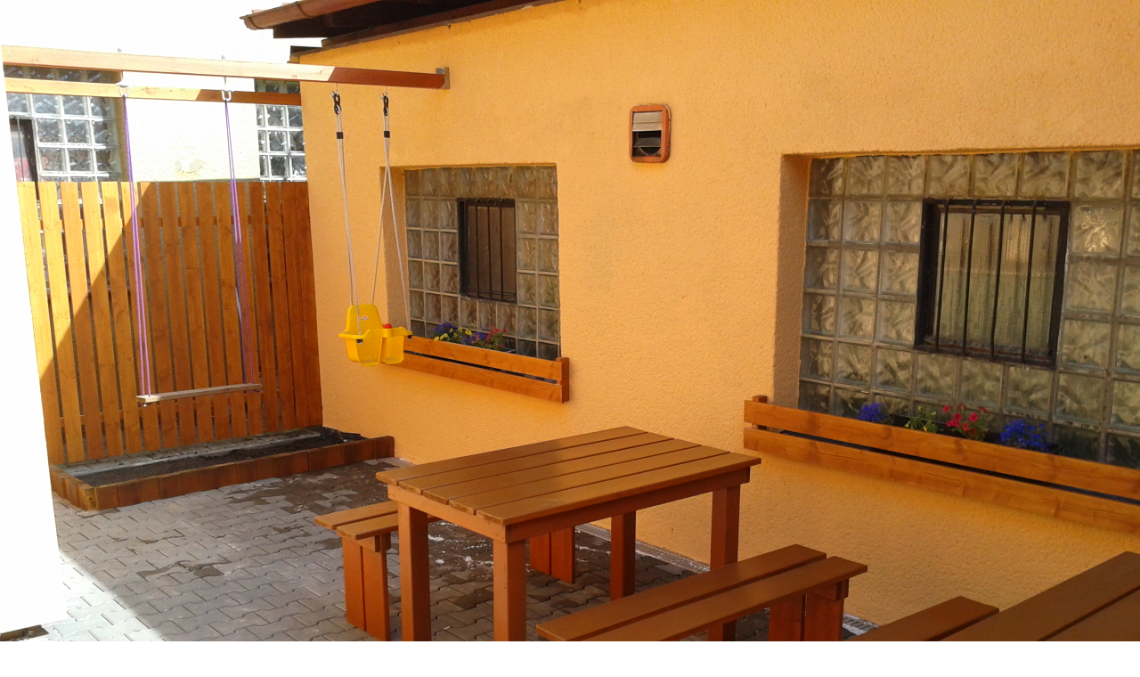

--- FILE ---
content_type: text/html; charset=UTF-8
request_url: https://www.truhlarstvi-hostovice.cz/fotoalbum/zahradni-nabytek/venkovni-posezeni.-.html
body_size: 973
content:
<?xml version="1.0" encoding="utf-8"?>
<!DOCTYPE html PUBLIC "-//W3C//DTD XHTML 1.0 Transitional//EN" "http://www.w3.org/TR/xhtml1/DTD/xhtml1-transitional.dtd">
<html lang="cs" xml:lang="cs" xmlns="http://www.w3.org/1999/xhtml">

    <head>

        <meta http-equiv="content-type" content="text/html; charset=utf-8" />
        <meta name="description" content="Nabízíme široké spektrum truhlářských prací a výrobků do interiéru i exteriéru." />
        <meta name="keywords" content="truhlářství,truhlářství pardubice,výroba nábytku,skříň,postel,kuchyňské linky,dřevěné podlahy,schodiště,pergoly,zahradní nábytek,hostovice,nábytek,dolní roveň,vestavěné skříně,dveře,repliky starožitného nábytku,renovace nábytku" />
        <meta name="robots" content="all,follow" />
        <meta name="author" content="<!--/ u_author /-->" />
        <link rel="stylesheet" href="/style.1660585398.1.css" type="text/css" />
        
        <script type="text/javascript" src="https://www005.estranky.cz/user/js/index.js" id="index_script" ></script>
        <title>
            TRUHLÁŘSTVÍ HOSTOVICE
        </title>

        <style>
          body {margin: 0px; padding: 0px;}
        </style>
    </head>
<body>
    <script language="JavaScript" type="text/javascript">
    <!--
      index_setCookieData('index_curr_fullphoto', 111);
    //-->
  </script>
  <a href="javascript: close();"><img src="/img/original/111/venkovni-posezeni.jpg" border="0" alt="Venkovní posezení" width="2560" height="1920"></a>

<!-- NO GEMIUS -->
</body>
</html>
